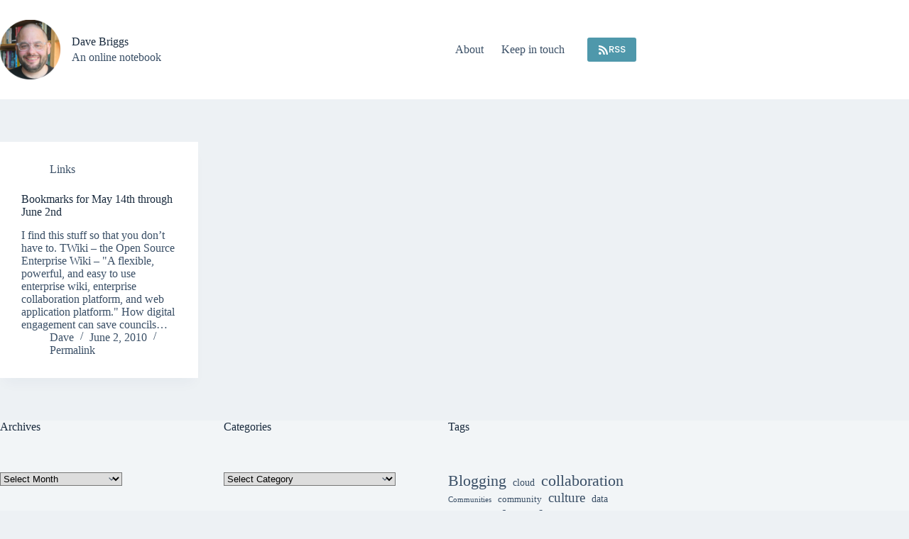

--- FILE ---
content_type: text/html; charset=UTF-8
request_url: https://da.vebrig.gs/tag/loacalgov/
body_size: 10849
content:
<!doctype html>
<html lang="en-US">
<head>
	
	<meta charset="UTF-8">
	<meta name="viewport" content="width=device-width, initial-scale=1, maximum-scale=5, viewport-fit=cover">
	<link rel="profile" href="https://gmpg.org/xfn/11">

	<title>loacalgov &#8211; Dave Briggs</title>
<meta name='robots' content='max-image-preview:large' />
<link rel='dns-prefetch' href='//fonts.googleapis.com' />
<link rel="alternate" type="application/rss+xml" title="Dave Briggs &raquo; Feed" href="https://da.vebrig.gs/feed/" />
<link rel="alternate" type="application/rss+xml" title="Dave Briggs &raquo; Comments Feed" href="https://da.vebrig.gs/comments/feed/" />
<link rel="alternate" type="application/rss+xml" title="Dave Briggs &raquo; loacalgov Tag Feed" href="https://da.vebrig.gs/tag/loacalgov/feed/" />
<style id='wp-img-auto-sizes-contain-inline-css'>
img:is([sizes=auto i],[sizes^="auto," i]){contain-intrinsic-size:3000px 1500px}
/*# sourceURL=wp-img-auto-sizes-contain-inline-css */
</style>
<link rel='stylesheet' id='blocksy-dynamic-global-css' href='https://da.vebrig.gs/wp-content/uploads/blocksy/css/global.css?ver=91691' media='all' />
<link rel='stylesheet' id='wp-block-library-css' href='https://da.vebrig.gs/wp-includes/css/dist/block-library/style.min.css?ver=6.9' media='all' />
<style id='global-styles-inline-css'>
:root{--wp--preset--aspect-ratio--square: 1;--wp--preset--aspect-ratio--4-3: 4/3;--wp--preset--aspect-ratio--3-4: 3/4;--wp--preset--aspect-ratio--3-2: 3/2;--wp--preset--aspect-ratio--2-3: 2/3;--wp--preset--aspect-ratio--16-9: 16/9;--wp--preset--aspect-ratio--9-16: 9/16;--wp--preset--color--black: #000000;--wp--preset--color--cyan-bluish-gray: #abb8c3;--wp--preset--color--white: #ffffff;--wp--preset--color--pale-pink: #f78da7;--wp--preset--color--vivid-red: #cf2e2e;--wp--preset--color--luminous-vivid-orange: #ff6900;--wp--preset--color--luminous-vivid-amber: #fcb900;--wp--preset--color--light-green-cyan: #7bdcb5;--wp--preset--color--vivid-green-cyan: #00d084;--wp--preset--color--pale-cyan-blue: #8ed1fc;--wp--preset--color--vivid-cyan-blue: #0693e3;--wp--preset--color--vivid-purple: #9b51e0;--wp--preset--color--palette-color-1: var(--theme-palette-color-1, #4f98ab);--wp--preset--color--palette-color-2: var(--theme-palette-color-2, #1559ed);--wp--preset--color--palette-color-3: var(--theme-palette-color-3, #3A4F66);--wp--preset--color--palette-color-4: var(--theme-palette-color-4, #192a3d);--wp--preset--color--palette-color-5: var(--theme-palette-color-5, #e1e8ed);--wp--preset--color--palette-color-6: var(--theme-palette-color-6, #f2f5f7);--wp--preset--color--palette-color-7: var(--theme-palette-color-7, #FAFBFC);--wp--preset--color--palette-color-8: var(--theme-palette-color-8, #ffffff);--wp--preset--gradient--vivid-cyan-blue-to-vivid-purple: linear-gradient(135deg,rgb(6,147,227) 0%,rgb(155,81,224) 100%);--wp--preset--gradient--light-green-cyan-to-vivid-green-cyan: linear-gradient(135deg,rgb(122,220,180) 0%,rgb(0,208,130) 100%);--wp--preset--gradient--luminous-vivid-amber-to-luminous-vivid-orange: linear-gradient(135deg,rgb(252,185,0) 0%,rgb(255,105,0) 100%);--wp--preset--gradient--luminous-vivid-orange-to-vivid-red: linear-gradient(135deg,rgb(255,105,0) 0%,rgb(207,46,46) 100%);--wp--preset--gradient--very-light-gray-to-cyan-bluish-gray: linear-gradient(135deg,rgb(238,238,238) 0%,rgb(169,184,195) 100%);--wp--preset--gradient--cool-to-warm-spectrum: linear-gradient(135deg,rgb(74,234,220) 0%,rgb(151,120,209) 20%,rgb(207,42,186) 40%,rgb(238,44,130) 60%,rgb(251,105,98) 80%,rgb(254,248,76) 100%);--wp--preset--gradient--blush-light-purple: linear-gradient(135deg,rgb(255,206,236) 0%,rgb(152,150,240) 100%);--wp--preset--gradient--blush-bordeaux: linear-gradient(135deg,rgb(254,205,165) 0%,rgb(254,45,45) 50%,rgb(107,0,62) 100%);--wp--preset--gradient--luminous-dusk: linear-gradient(135deg,rgb(255,203,112) 0%,rgb(199,81,192) 50%,rgb(65,88,208) 100%);--wp--preset--gradient--pale-ocean: linear-gradient(135deg,rgb(255,245,203) 0%,rgb(182,227,212) 50%,rgb(51,167,181) 100%);--wp--preset--gradient--electric-grass: linear-gradient(135deg,rgb(202,248,128) 0%,rgb(113,206,126) 100%);--wp--preset--gradient--midnight: linear-gradient(135deg,rgb(2,3,129) 0%,rgb(40,116,252) 100%);--wp--preset--gradient--juicy-peach: linear-gradient(to right, #ffecd2 0%, #fcb69f 100%);--wp--preset--gradient--young-passion: linear-gradient(to right, #ff8177 0%, #ff867a 0%, #ff8c7f 21%, #f99185 52%, #cf556c 78%, #b12a5b 100%);--wp--preset--gradient--true-sunset: linear-gradient(to right, #fa709a 0%, #fee140 100%);--wp--preset--gradient--morpheus-den: linear-gradient(to top, #30cfd0 0%, #330867 100%);--wp--preset--gradient--plum-plate: linear-gradient(135deg, #667eea 0%, #764ba2 100%);--wp--preset--gradient--aqua-splash: linear-gradient(15deg, #13547a 0%, #80d0c7 100%);--wp--preset--gradient--love-kiss: linear-gradient(to top, #ff0844 0%, #ffb199 100%);--wp--preset--gradient--new-retrowave: linear-gradient(to top, #3b41c5 0%, #a981bb 49%, #ffc8a9 100%);--wp--preset--gradient--plum-bath: linear-gradient(to top, #cc208e 0%, #6713d2 100%);--wp--preset--gradient--high-flight: linear-gradient(to right, #0acffe 0%, #495aff 100%);--wp--preset--gradient--teen-party: linear-gradient(-225deg, #FF057C 0%, #8D0B93 50%, #321575 100%);--wp--preset--gradient--fabled-sunset: linear-gradient(-225deg, #231557 0%, #44107A 29%, #FF1361 67%, #FFF800 100%);--wp--preset--gradient--arielle-smile: radial-gradient(circle 248px at center, #16d9e3 0%, #30c7ec 47%, #46aef7 100%);--wp--preset--gradient--itmeo-branding: linear-gradient(180deg, #2af598 0%, #009efd 100%);--wp--preset--gradient--deep-blue: linear-gradient(to right, #6a11cb 0%, #2575fc 100%);--wp--preset--gradient--strong-bliss: linear-gradient(to right, #f78ca0 0%, #f9748f 19%, #fd868c 60%, #fe9a8b 100%);--wp--preset--gradient--sweet-period: linear-gradient(to top, #3f51b1 0%, #5a55ae 13%, #7b5fac 25%, #8f6aae 38%, #a86aa4 50%, #cc6b8e 62%, #f18271 75%, #f3a469 87%, #f7c978 100%);--wp--preset--gradient--purple-division: linear-gradient(to top, #7028e4 0%, #e5b2ca 100%);--wp--preset--gradient--cold-evening: linear-gradient(to top, #0c3483 0%, #a2b6df 100%, #6b8cce 100%, #a2b6df 100%);--wp--preset--gradient--mountain-rock: linear-gradient(to right, #868f96 0%, #596164 100%);--wp--preset--gradient--desert-hump: linear-gradient(to top, #c79081 0%, #dfa579 100%);--wp--preset--gradient--ethernal-constance: linear-gradient(to top, #09203f 0%, #537895 100%);--wp--preset--gradient--happy-memories: linear-gradient(-60deg, #ff5858 0%, #f09819 100%);--wp--preset--gradient--grown-early: linear-gradient(to top, #0ba360 0%, #3cba92 100%);--wp--preset--gradient--morning-salad: linear-gradient(-225deg, #B7F8DB 0%, #50A7C2 100%);--wp--preset--gradient--night-call: linear-gradient(-225deg, #AC32E4 0%, #7918F2 48%, #4801FF 100%);--wp--preset--gradient--mind-crawl: linear-gradient(-225deg, #473B7B 0%, #3584A7 51%, #30D2BE 100%);--wp--preset--gradient--angel-care: linear-gradient(-225deg, #FFE29F 0%, #FFA99F 48%, #FF719A 100%);--wp--preset--gradient--juicy-cake: linear-gradient(to top, #e14fad 0%, #f9d423 100%);--wp--preset--gradient--rich-metal: linear-gradient(to right, #d7d2cc 0%, #304352 100%);--wp--preset--gradient--mole-hall: linear-gradient(-20deg, #616161 0%, #9bc5c3 100%);--wp--preset--gradient--cloudy-knoxville: linear-gradient(120deg, #fdfbfb 0%, #ebedee 100%);--wp--preset--gradient--soft-grass: linear-gradient(to top, #c1dfc4 0%, #deecdd 100%);--wp--preset--gradient--saint-petersburg: linear-gradient(135deg, #f5f7fa 0%, #c3cfe2 100%);--wp--preset--gradient--everlasting-sky: linear-gradient(135deg, #fdfcfb 0%, #e2d1c3 100%);--wp--preset--gradient--kind-steel: linear-gradient(-20deg, #e9defa 0%, #fbfcdb 100%);--wp--preset--gradient--over-sun: linear-gradient(60deg, #abecd6 0%, #fbed96 100%);--wp--preset--gradient--premium-white: linear-gradient(to top, #d5d4d0 0%, #d5d4d0 1%, #eeeeec 31%, #efeeec 75%, #e9e9e7 100%);--wp--preset--gradient--clean-mirror: linear-gradient(45deg, #93a5cf 0%, #e4efe9 100%);--wp--preset--gradient--wild-apple: linear-gradient(to top, #d299c2 0%, #fef9d7 100%);--wp--preset--gradient--snow-again: linear-gradient(to top, #e6e9f0 0%, #eef1f5 100%);--wp--preset--gradient--confident-cloud: linear-gradient(to top, #dad4ec 0%, #dad4ec 1%, #f3e7e9 100%);--wp--preset--gradient--glass-water: linear-gradient(to top, #dfe9f3 0%, white 100%);--wp--preset--gradient--perfect-white: linear-gradient(-225deg, #E3FDF5 0%, #FFE6FA 100%);--wp--preset--font-size--small: 13px;--wp--preset--font-size--medium: 20px;--wp--preset--font-size--large: clamp(22px, 1.375rem + ((1vw - 3.2px) * 0.625), 30px);--wp--preset--font-size--x-large: clamp(30px, 1.875rem + ((1vw - 3.2px) * 1.563), 50px);--wp--preset--font-size--xx-large: clamp(45px, 2.813rem + ((1vw - 3.2px) * 2.734), 80px);--wp--preset--spacing--20: 0.44rem;--wp--preset--spacing--30: 0.67rem;--wp--preset--spacing--40: 1rem;--wp--preset--spacing--50: 1.5rem;--wp--preset--spacing--60: 2.25rem;--wp--preset--spacing--70: 3.38rem;--wp--preset--spacing--80: 5.06rem;--wp--preset--shadow--natural: 6px 6px 9px rgba(0, 0, 0, 0.2);--wp--preset--shadow--deep: 12px 12px 50px rgba(0, 0, 0, 0.4);--wp--preset--shadow--sharp: 6px 6px 0px rgba(0, 0, 0, 0.2);--wp--preset--shadow--outlined: 6px 6px 0px -3px rgb(255, 255, 255), 6px 6px rgb(0, 0, 0);--wp--preset--shadow--crisp: 6px 6px 0px rgb(0, 0, 0);}:root { --wp--style--global--content-size: var(--theme-block-max-width);--wp--style--global--wide-size: var(--theme-block-wide-max-width); }:where(body) { margin: 0; }.wp-site-blocks > .alignleft { float: left; margin-right: 2em; }.wp-site-blocks > .alignright { float: right; margin-left: 2em; }.wp-site-blocks > .aligncenter { justify-content: center; margin-left: auto; margin-right: auto; }:where(.wp-site-blocks) > * { margin-block-start: var(--theme-content-spacing); margin-block-end: 0; }:where(.wp-site-blocks) > :first-child { margin-block-start: 0; }:where(.wp-site-blocks) > :last-child { margin-block-end: 0; }:root { --wp--style--block-gap: var(--theme-content-spacing); }:root :where(.is-layout-flow) > :first-child{margin-block-start: 0;}:root :where(.is-layout-flow) > :last-child{margin-block-end: 0;}:root :where(.is-layout-flow) > *{margin-block-start: var(--theme-content-spacing);margin-block-end: 0;}:root :where(.is-layout-constrained) > :first-child{margin-block-start: 0;}:root :where(.is-layout-constrained) > :last-child{margin-block-end: 0;}:root :where(.is-layout-constrained) > *{margin-block-start: var(--theme-content-spacing);margin-block-end: 0;}:root :where(.is-layout-flex){gap: var(--theme-content-spacing);}:root :where(.is-layout-grid){gap: var(--theme-content-spacing);}.is-layout-flow > .alignleft{float: left;margin-inline-start: 0;margin-inline-end: 2em;}.is-layout-flow > .alignright{float: right;margin-inline-start: 2em;margin-inline-end: 0;}.is-layout-flow > .aligncenter{margin-left: auto !important;margin-right: auto !important;}.is-layout-constrained > .alignleft{float: left;margin-inline-start: 0;margin-inline-end: 2em;}.is-layout-constrained > .alignright{float: right;margin-inline-start: 2em;margin-inline-end: 0;}.is-layout-constrained > .aligncenter{margin-left: auto !important;margin-right: auto !important;}.is-layout-constrained > :where(:not(.alignleft):not(.alignright):not(.alignfull)){max-width: var(--wp--style--global--content-size);margin-left: auto !important;margin-right: auto !important;}.is-layout-constrained > .alignwide{max-width: var(--wp--style--global--wide-size);}body .is-layout-flex{display: flex;}.is-layout-flex{flex-wrap: wrap;align-items: center;}.is-layout-flex > :is(*, div){margin: 0;}body .is-layout-grid{display: grid;}.is-layout-grid > :is(*, div){margin: 0;}body{padding-top: 0px;padding-right: 0px;padding-bottom: 0px;padding-left: 0px;}:root :where(.wp-element-button, .wp-block-button__link){font-style: inherit;font-weight: inherit;letter-spacing: inherit;text-transform: inherit;}.has-black-color{color: var(--wp--preset--color--black) !important;}.has-cyan-bluish-gray-color{color: var(--wp--preset--color--cyan-bluish-gray) !important;}.has-white-color{color: var(--wp--preset--color--white) !important;}.has-pale-pink-color{color: var(--wp--preset--color--pale-pink) !important;}.has-vivid-red-color{color: var(--wp--preset--color--vivid-red) !important;}.has-luminous-vivid-orange-color{color: var(--wp--preset--color--luminous-vivid-orange) !important;}.has-luminous-vivid-amber-color{color: var(--wp--preset--color--luminous-vivid-amber) !important;}.has-light-green-cyan-color{color: var(--wp--preset--color--light-green-cyan) !important;}.has-vivid-green-cyan-color{color: var(--wp--preset--color--vivid-green-cyan) !important;}.has-pale-cyan-blue-color{color: var(--wp--preset--color--pale-cyan-blue) !important;}.has-vivid-cyan-blue-color{color: var(--wp--preset--color--vivid-cyan-blue) !important;}.has-vivid-purple-color{color: var(--wp--preset--color--vivid-purple) !important;}.has-palette-color-1-color{color: var(--wp--preset--color--palette-color-1) !important;}.has-palette-color-2-color{color: var(--wp--preset--color--palette-color-2) !important;}.has-palette-color-3-color{color: var(--wp--preset--color--palette-color-3) !important;}.has-palette-color-4-color{color: var(--wp--preset--color--palette-color-4) !important;}.has-palette-color-5-color{color: var(--wp--preset--color--palette-color-5) !important;}.has-palette-color-6-color{color: var(--wp--preset--color--palette-color-6) !important;}.has-palette-color-7-color{color: var(--wp--preset--color--palette-color-7) !important;}.has-palette-color-8-color{color: var(--wp--preset--color--palette-color-8) !important;}.has-black-background-color{background-color: var(--wp--preset--color--black) !important;}.has-cyan-bluish-gray-background-color{background-color: var(--wp--preset--color--cyan-bluish-gray) !important;}.has-white-background-color{background-color: var(--wp--preset--color--white) !important;}.has-pale-pink-background-color{background-color: var(--wp--preset--color--pale-pink) !important;}.has-vivid-red-background-color{background-color: var(--wp--preset--color--vivid-red) !important;}.has-luminous-vivid-orange-background-color{background-color: var(--wp--preset--color--luminous-vivid-orange) !important;}.has-luminous-vivid-amber-background-color{background-color: var(--wp--preset--color--luminous-vivid-amber) !important;}.has-light-green-cyan-background-color{background-color: var(--wp--preset--color--light-green-cyan) !important;}.has-vivid-green-cyan-background-color{background-color: var(--wp--preset--color--vivid-green-cyan) !important;}.has-pale-cyan-blue-background-color{background-color: var(--wp--preset--color--pale-cyan-blue) !important;}.has-vivid-cyan-blue-background-color{background-color: var(--wp--preset--color--vivid-cyan-blue) !important;}.has-vivid-purple-background-color{background-color: var(--wp--preset--color--vivid-purple) !important;}.has-palette-color-1-background-color{background-color: var(--wp--preset--color--palette-color-1) !important;}.has-palette-color-2-background-color{background-color: var(--wp--preset--color--palette-color-2) !important;}.has-palette-color-3-background-color{background-color: var(--wp--preset--color--palette-color-3) !important;}.has-palette-color-4-background-color{background-color: var(--wp--preset--color--palette-color-4) !important;}.has-palette-color-5-background-color{background-color: var(--wp--preset--color--palette-color-5) !important;}.has-palette-color-6-background-color{background-color: var(--wp--preset--color--palette-color-6) !important;}.has-palette-color-7-background-color{background-color: var(--wp--preset--color--palette-color-7) !important;}.has-palette-color-8-background-color{background-color: var(--wp--preset--color--palette-color-8) !important;}.has-black-border-color{border-color: var(--wp--preset--color--black) !important;}.has-cyan-bluish-gray-border-color{border-color: var(--wp--preset--color--cyan-bluish-gray) !important;}.has-white-border-color{border-color: var(--wp--preset--color--white) !important;}.has-pale-pink-border-color{border-color: var(--wp--preset--color--pale-pink) !important;}.has-vivid-red-border-color{border-color: var(--wp--preset--color--vivid-red) !important;}.has-luminous-vivid-orange-border-color{border-color: var(--wp--preset--color--luminous-vivid-orange) !important;}.has-luminous-vivid-amber-border-color{border-color: var(--wp--preset--color--luminous-vivid-amber) !important;}.has-light-green-cyan-border-color{border-color: var(--wp--preset--color--light-green-cyan) !important;}.has-vivid-green-cyan-border-color{border-color: var(--wp--preset--color--vivid-green-cyan) !important;}.has-pale-cyan-blue-border-color{border-color: var(--wp--preset--color--pale-cyan-blue) !important;}.has-vivid-cyan-blue-border-color{border-color: var(--wp--preset--color--vivid-cyan-blue) !important;}.has-vivid-purple-border-color{border-color: var(--wp--preset--color--vivid-purple) !important;}.has-palette-color-1-border-color{border-color: var(--wp--preset--color--palette-color-1) !important;}.has-palette-color-2-border-color{border-color: var(--wp--preset--color--palette-color-2) !important;}.has-palette-color-3-border-color{border-color: var(--wp--preset--color--palette-color-3) !important;}.has-palette-color-4-border-color{border-color: var(--wp--preset--color--palette-color-4) !important;}.has-palette-color-5-border-color{border-color: var(--wp--preset--color--palette-color-5) !important;}.has-palette-color-6-border-color{border-color: var(--wp--preset--color--palette-color-6) !important;}.has-palette-color-7-border-color{border-color: var(--wp--preset--color--palette-color-7) !important;}.has-palette-color-8-border-color{border-color: var(--wp--preset--color--palette-color-8) !important;}.has-vivid-cyan-blue-to-vivid-purple-gradient-background{background: var(--wp--preset--gradient--vivid-cyan-blue-to-vivid-purple) !important;}.has-light-green-cyan-to-vivid-green-cyan-gradient-background{background: var(--wp--preset--gradient--light-green-cyan-to-vivid-green-cyan) !important;}.has-luminous-vivid-amber-to-luminous-vivid-orange-gradient-background{background: var(--wp--preset--gradient--luminous-vivid-amber-to-luminous-vivid-orange) !important;}.has-luminous-vivid-orange-to-vivid-red-gradient-background{background: var(--wp--preset--gradient--luminous-vivid-orange-to-vivid-red) !important;}.has-very-light-gray-to-cyan-bluish-gray-gradient-background{background: var(--wp--preset--gradient--very-light-gray-to-cyan-bluish-gray) !important;}.has-cool-to-warm-spectrum-gradient-background{background: var(--wp--preset--gradient--cool-to-warm-spectrum) !important;}.has-blush-light-purple-gradient-background{background: var(--wp--preset--gradient--blush-light-purple) !important;}.has-blush-bordeaux-gradient-background{background: var(--wp--preset--gradient--blush-bordeaux) !important;}.has-luminous-dusk-gradient-background{background: var(--wp--preset--gradient--luminous-dusk) !important;}.has-pale-ocean-gradient-background{background: var(--wp--preset--gradient--pale-ocean) !important;}.has-electric-grass-gradient-background{background: var(--wp--preset--gradient--electric-grass) !important;}.has-midnight-gradient-background{background: var(--wp--preset--gradient--midnight) !important;}.has-juicy-peach-gradient-background{background: var(--wp--preset--gradient--juicy-peach) !important;}.has-young-passion-gradient-background{background: var(--wp--preset--gradient--young-passion) !important;}.has-true-sunset-gradient-background{background: var(--wp--preset--gradient--true-sunset) !important;}.has-morpheus-den-gradient-background{background: var(--wp--preset--gradient--morpheus-den) !important;}.has-plum-plate-gradient-background{background: var(--wp--preset--gradient--plum-plate) !important;}.has-aqua-splash-gradient-background{background: var(--wp--preset--gradient--aqua-splash) !important;}.has-love-kiss-gradient-background{background: var(--wp--preset--gradient--love-kiss) !important;}.has-new-retrowave-gradient-background{background: var(--wp--preset--gradient--new-retrowave) !important;}.has-plum-bath-gradient-background{background: var(--wp--preset--gradient--plum-bath) !important;}.has-high-flight-gradient-background{background: var(--wp--preset--gradient--high-flight) !important;}.has-teen-party-gradient-background{background: var(--wp--preset--gradient--teen-party) !important;}.has-fabled-sunset-gradient-background{background: var(--wp--preset--gradient--fabled-sunset) !important;}.has-arielle-smile-gradient-background{background: var(--wp--preset--gradient--arielle-smile) !important;}.has-itmeo-branding-gradient-background{background: var(--wp--preset--gradient--itmeo-branding) !important;}.has-deep-blue-gradient-background{background: var(--wp--preset--gradient--deep-blue) !important;}.has-strong-bliss-gradient-background{background: var(--wp--preset--gradient--strong-bliss) !important;}.has-sweet-period-gradient-background{background: var(--wp--preset--gradient--sweet-period) !important;}.has-purple-division-gradient-background{background: var(--wp--preset--gradient--purple-division) !important;}.has-cold-evening-gradient-background{background: var(--wp--preset--gradient--cold-evening) !important;}.has-mountain-rock-gradient-background{background: var(--wp--preset--gradient--mountain-rock) !important;}.has-desert-hump-gradient-background{background: var(--wp--preset--gradient--desert-hump) !important;}.has-ethernal-constance-gradient-background{background: var(--wp--preset--gradient--ethernal-constance) !important;}.has-happy-memories-gradient-background{background: var(--wp--preset--gradient--happy-memories) !important;}.has-grown-early-gradient-background{background: var(--wp--preset--gradient--grown-early) !important;}.has-morning-salad-gradient-background{background: var(--wp--preset--gradient--morning-salad) !important;}.has-night-call-gradient-background{background: var(--wp--preset--gradient--night-call) !important;}.has-mind-crawl-gradient-background{background: var(--wp--preset--gradient--mind-crawl) !important;}.has-angel-care-gradient-background{background: var(--wp--preset--gradient--angel-care) !important;}.has-juicy-cake-gradient-background{background: var(--wp--preset--gradient--juicy-cake) !important;}.has-rich-metal-gradient-background{background: var(--wp--preset--gradient--rich-metal) !important;}.has-mole-hall-gradient-background{background: var(--wp--preset--gradient--mole-hall) !important;}.has-cloudy-knoxville-gradient-background{background: var(--wp--preset--gradient--cloudy-knoxville) !important;}.has-soft-grass-gradient-background{background: var(--wp--preset--gradient--soft-grass) !important;}.has-saint-petersburg-gradient-background{background: var(--wp--preset--gradient--saint-petersburg) !important;}.has-everlasting-sky-gradient-background{background: var(--wp--preset--gradient--everlasting-sky) !important;}.has-kind-steel-gradient-background{background: var(--wp--preset--gradient--kind-steel) !important;}.has-over-sun-gradient-background{background: var(--wp--preset--gradient--over-sun) !important;}.has-premium-white-gradient-background{background: var(--wp--preset--gradient--premium-white) !important;}.has-clean-mirror-gradient-background{background: var(--wp--preset--gradient--clean-mirror) !important;}.has-wild-apple-gradient-background{background: var(--wp--preset--gradient--wild-apple) !important;}.has-snow-again-gradient-background{background: var(--wp--preset--gradient--snow-again) !important;}.has-confident-cloud-gradient-background{background: var(--wp--preset--gradient--confident-cloud) !important;}.has-glass-water-gradient-background{background: var(--wp--preset--gradient--glass-water) !important;}.has-perfect-white-gradient-background{background: var(--wp--preset--gradient--perfect-white) !important;}.has-small-font-size{font-size: var(--wp--preset--font-size--small) !important;}.has-medium-font-size{font-size: var(--wp--preset--font-size--medium) !important;}.has-large-font-size{font-size: var(--wp--preset--font-size--large) !important;}.has-x-large-font-size{font-size: var(--wp--preset--font-size--x-large) !important;}.has-xx-large-font-size{font-size: var(--wp--preset--font-size--xx-large) !important;}
:root :where(.wp-block-pullquote){font-size: clamp(0.984em, 0.984rem + ((1vw - 0.2em) * 0.645), 1.5em);line-height: 1.6;}
/*# sourceURL=global-styles-inline-css */
</style>
<link rel='stylesheet' id='blocksy-fonts-font-source-google-css' href='https://fonts.googleapis.com/css2?family=Poppins:wght@400;500;600;700&#038;display=swap' media='all' />
<link rel='stylesheet' id='ct-main-styles-css' href='https://da.vebrig.gs/wp-content/themes/blocksy/static/bundle/main.min.css?ver=2.1.27' media='all' />
<link rel='stylesheet' id='ct-page-title-styles-css' href='https://da.vebrig.gs/wp-content/themes/blocksy/static/bundle/page-title.min.css?ver=2.1.27' media='all' />
<link rel="https://api.w.org/" href="https://da.vebrig.gs/wp-json/" /><link rel="alternate" title="JSON" type="application/json" href="https://da.vebrig.gs/wp-json/wp/v2/tags/1688" /><link rel="EditURI" type="application/rsd+xml" title="RSD" href="https://da.vebrig.gs/xmlrpc.php?rsd" />
<meta name="generator" content="WordPress 6.9" />
<noscript><link rel='stylesheet' href='https://da.vebrig.gs/wp-content/themes/blocksy/static/bundle/no-scripts.min.css' type='text/css'></noscript>
<link rel="icon" href="https://da.vebrig.gs/wp-content/uploads/2026/01/cropped-db-headshot-2025-32x32.png" sizes="32x32" />
<link rel="icon" href="https://da.vebrig.gs/wp-content/uploads/2026/01/cropped-db-headshot-2025-192x192.png" sizes="192x192" />
<link rel="apple-touch-icon" href="https://da.vebrig.gs/wp-content/uploads/2026/01/cropped-db-headshot-2025-180x180.png" />
<meta name="msapplication-TileImage" content="https://da.vebrig.gs/wp-content/uploads/2026/01/cropped-db-headshot-2025-270x270.png" />
	</head>


<body class="archive tag tag-loacalgov tag-1688 wp-custom-logo wp-embed-responsive wp-theme-blocksy" data-link="type-2" data-prefix="categories" data-header="type-1" data-footer="type-1">

<a class="skip-link screen-reader-text" href="#main">Skip to content</a><div class="ct-drawer-canvas" data-location="start"><div id="offcanvas" class="ct-panel ct-header" data-behaviour="right-side" role="dialog" aria-label="Offcanvas modal" inert=""><div class="ct-panel-inner">
		<div class="ct-panel-actions">
			
			<button class="ct-toggle-close" data-type="type-1" aria-label="Close drawer">
				<svg class="ct-icon" width="12" height="12" viewBox="0 0 15 15"><path d="M1 15a1 1 0 01-.71-.29 1 1 0 010-1.41l5.8-5.8-5.8-5.8A1 1 0 011.7.29l5.8 5.8 5.8-5.8a1 1 0 011.41 1.41l-5.8 5.8 5.8 5.8a1 1 0 01-1.41 1.41l-5.8-5.8-5.8 5.8A1 1 0 011 15z"/></svg>
			</button>
		</div>
		<div class="ct-panel-content" data-device="desktop"><div class="ct-panel-content-inner"></div></div><div class="ct-panel-content" data-device="mobile"><div class="ct-panel-content-inner">
<nav
	class="mobile-menu menu-container"
	data-id="mobile-menu" data-interaction="click" data-toggle-type="type-1" data-submenu-dots="yes"	aria-label="Mobile nav">

	<ul id="menu-mobile-nav" class=""><li id="menu-item-23231" class="menu-item menu-item-type-custom menu-item-object-custom menu-item-home menu-item-23231"><a href="https://da.vebrig.gs/" class="ct-menu-link">Home</a></li>
<li id="menu-item-23232" class="menu-item menu-item-type-post_type menu-item-object-page menu-item-23232"><a href="https://da.vebrig.gs/about/" class="ct-menu-link">About</a></li>
<li id="menu-item-23233" class="menu-item menu-item-type-post_type menu-item-object-page menu-item-23233"><a href="https://da.vebrig.gs/subscribe/" class="ct-menu-link">Keep in touch</a></li>
</ul></nav>

</div></div></div></div></div>
<div id="main-container">
	<header id="header" class="ct-header" data-id="type-1" itemscope="" itemtype="https://schema.org/WPHeader"><div data-device="desktop"><div data-row="middle" data-column-set="2"><div class="ct-container"><div data-column="start" data-placements="1"><div data-items="primary">
<div	class="site-branding"
	data-id="logo"	data-logo="left"	itemscope="itemscope" itemtype="https://schema.org/Organization">

			<a href="https://da.vebrig.gs/" class="site-logo-container" rel="home" itemprop="url" ><img width="1889" height="1880" src="https://da.vebrig.gs/wp-content/uploads/2026/01/dc-circle.png" class="default-logo" alt="Dave Briggs" decoding="async" fetchpriority="high" srcset="https://da.vebrig.gs/wp-content/uploads/2026/01/dc-circle.png 1889w, https://da.vebrig.gs/wp-content/uploads/2026/01/dc-circle-300x300.png 300w, https://da.vebrig.gs/wp-content/uploads/2026/01/dc-circle-1024x1019.png 1024w, https://da.vebrig.gs/wp-content/uploads/2026/01/dc-circle-150x150.png 150w, https://da.vebrig.gs/wp-content/uploads/2026/01/dc-circle-768x764.png 768w, https://da.vebrig.gs/wp-content/uploads/2026/01/dc-circle-1536x1529.png 1536w" sizes="(max-width: 1889px) 100vw, 1889px" /></a>	
			<div class="site-title-container">
			<span class="site-title " itemprop="name"><a href="https://da.vebrig.gs/" rel="home" itemprop="url">Dave Briggs</a></span>			<p class="site-description ct-hidden-sm ct-hidden-md" itemprop="description">An online notebook</p>		</div>
	  </div>

</div></div><div data-column="end" data-placements="1"><div data-items="primary">
<nav
	id="header-menu-1"
	class="header-menu-1 menu-container"
	data-id="menu" data-interaction="hover"	data-menu="type-1"
	data-dropdown="type-1:simple"		data-responsive="no"	itemscope="" itemtype="https://schema.org/SiteNavigationElement"	aria-label="Desktop nav">

	<ul id="menu-desktop-nav" class="menu"><li id="menu-item-23230" class="menu-item menu-item-type-post_type menu-item-object-page menu-item-23230"><a href="https://da.vebrig.gs/about/" class="ct-menu-link">About</a></li>
<li id="menu-item-23229" class="menu-item menu-item-type-post_type menu-item-object-page menu-item-23229"><a href="https://da.vebrig.gs/subscribe/" class="ct-menu-link">Keep in touch</a></li>
</ul></nav>


<div
	class="ct-header-cta"
	data-id="button">
	<a
		href="/feed/"
		class="ct-button"
		data-size="small" aria-label="RSS">
		<svg class="ct-icon" width="20" height="20" viewBox="0,0,448,512"><path d="M128.081 415.959c0 35.369-28.672 64.041-64.041 64.041S0 451.328 0 415.959s28.672-64.041 64.041-64.041 64.04 28.673 64.04 64.041zm175.66 47.25c-8.354-154.6-132.185-278.587-286.95-286.95C7.656 175.765 0 183.105 0 192.253v48.069c0 8.415 6.49 15.472 14.887 16.018 111.832 7.284 201.473 96.702 208.772 208.772.547 8.397 7.604 14.887 16.018 14.887h48.069c9.149.001 16.489-7.655 15.995-16.79zm144.249.288C439.596 229.677 251.465 40.445 16.503 32.01 7.473 31.686 0 38.981 0 48.016v48.068c0 8.625 6.835 15.645 15.453 15.999 191.179 7.839 344.627 161.316 352.465 352.465.353 8.618 7.373 15.453 15.999 15.453h48.068c9.034-.001 16.329-7.474 16.005-16.504z" /></svg>RSS	</a>
</div>
</div></div></div></div></div><div data-device="mobile"><div data-row="middle" data-column-set="2"><div class="ct-container"><div data-column="start" data-placements="1"><div data-items="primary">
<div	class="site-branding"
	data-id="logo"	data-logo="left"	>

			<a href="https://da.vebrig.gs/" class="site-logo-container" rel="home" itemprop="url" ><img width="1889" height="1880" src="https://da.vebrig.gs/wp-content/uploads/2026/01/dc-circle.png" class="default-logo" alt="Dave Briggs" decoding="async" srcset="https://da.vebrig.gs/wp-content/uploads/2026/01/dc-circle.png 1889w, https://da.vebrig.gs/wp-content/uploads/2026/01/dc-circle-300x300.png 300w, https://da.vebrig.gs/wp-content/uploads/2026/01/dc-circle-1024x1019.png 1024w, https://da.vebrig.gs/wp-content/uploads/2026/01/dc-circle-150x150.png 150w, https://da.vebrig.gs/wp-content/uploads/2026/01/dc-circle-768x764.png 768w, https://da.vebrig.gs/wp-content/uploads/2026/01/dc-circle-1536x1529.png 1536w" sizes="(max-width: 1889px) 100vw, 1889px" /></a>	
			<div class="site-title-container">
			<span class="site-title "><a href="https://da.vebrig.gs/" rel="home" >Dave Briggs</a></span>			<p class="site-description ct-hidden-sm ct-hidden-md">An online notebook</p>		</div>
	  </div>

</div></div><div data-column="end" data-placements="1"><div data-items="primary">
<button
	class="ct-header-trigger ct-toggle "
	data-toggle-panel="#offcanvas"
	aria-controls="offcanvas"
	data-design="simple"
	data-label="right"
	aria-label="Menu"
	data-id="trigger">

	<span class="ct-label ct-hidden-sm ct-hidden-md ct-hidden-lg" aria-hidden="true">Menu</span>

	<svg class="ct-icon" width="18" height="14" viewBox="0 0 18 14" data-type="type-1" aria-hidden="true">
		<rect y="0.00" width="18" height="1.7" rx="1"/>
		<rect y="6.15" width="18" height="1.7" rx="1"/>
		<rect y="12.3" width="18" height="1.7" rx="1"/>
	</svg></button>
</div></div></div></div></div></header>
	<main id="main" class="site-main hfeed" itemscope="itemscope" itemtype="https://schema.org/CreativeWork">

		
<div class="ct-container"  data-vertical-spacing="top:bottom">
	<section >
		<div class="entries" data-archive="default" data-layout="grid" data-cards="boxed"><article class="entry-card card-content post-3677 post type-post status-publish format-standard hentry category-links tag-aol tag-bigsociety tag-civicsociety tag-civilsociety tag-collaboration tag-communication tag-curiouscatherine tag-data tag-datagovuk tag-davidwilcox tag-democracy tag-digitalbritain tag-digitalengagement tag-email tag-enterprise2-0 tag-entgov tag-future tag-github tag-gov2-0 tag-government tag-government2-0 tag-im tag-innovation tag-instantmessaging tag-km tag-knowledgemanagement tag-loacalgov tag-localgov tag-localgovernment tag-msn tag-open tag-opendata tag-opengov tag-opengovernment tag-opensource tag-readwriteorg tag-rsa tag-semanticweb tag-socialnetworks tag-society tag-tbl tag-tories tag-twiki tag-volunteer tag-webinstitute tag-wiki tag-yahoo" ><ul class="entry-meta" data-type="simple:slash" data-id="meta_1" ><li class="meta-categories" data-type="simple"><a href="https://da.vebrig.gs/category/links/" rel="tag" class="ct-term-2868">Links</a></li></ul><h2 class="entry-title"><a href="https://da.vebrig.gs/2010/06/02/bookmarks-for-may-14th-through-june-2nd/" rel="bookmark">Bookmarks for May 14th through June 2nd</a></h2><div class="entry-excerpt"><p>I find this stuff so that you don&#8217;t have to. TWiki &#8211; the Open Source Enterprise Wiki &#8211; &quot;A flexible, powerful, and easy to use enterprise wiki, enterprise collaboration platform, and web application platform.&quot; How digital engagement can save councils…</p>
</div><ul class="entry-meta" data-type="simple:slash" data-id="meta_2" ><li class="meta-author" itemprop="author" itemscope="" itemtype="https://schema.org/Person"><a class="ct-meta-element-author" href="https://da.vebrig.gs/author/davebriggs/" title="Posts by Dave" rel="author" itemprop="url"><span itemprop="name">Dave</span></a></li><li class="meta-date" itemprop="datePublished"><time class="ct-meta-element-date" datetime="2010-06-02T01:00:04+01:00">June 2, 2010</time></li><li class="meta-comments"><a href="https://da.vebrig.gs/2010/06/02/bookmarks-for-may-14th-through-june-2nd/#comments">Permalink</a></li></ul></article></div>	</section>

	</div>
	</main>

	<footer id="footer" class="ct-footer" data-id="type-1" itemscope="" itemtype="https://schema.org/WPFooter"><div data-row="middle"><div class="ct-container"><div data-column="widget-area-1"><div class="ct-widget is-layout-flow widget_block" id="block-11">
<h3 class="wp-block-heading">Archives</h3>
</div><div class="ct-widget is-layout-flow widget_block widget_archive" id="block-8"><div class="wp-block-archives-dropdown wp-block-archives"><label for="wp-block-archives-1" class="wp-block-archives__label screen-reader-text">Archives</label>
		<select id="wp-block-archives-1" name="archive-dropdown">
		<option value="">Select Month</option>	<option value='https://da.vebrig.gs/2026/01/'> January 2026 &nbsp;(25)</option>
	<option value='https://da.vebrig.gs/2025/12/'> December 2025 &nbsp;(1)</option>
	<option value='https://da.vebrig.gs/2025/11/'> November 2025 &nbsp;(4)</option>
	<option value='https://da.vebrig.gs/2025/10/'> October 2025 &nbsp;(5)</option>
	<option value='https://da.vebrig.gs/2025/09/'> September 2025 &nbsp;(9)</option>
	<option value='https://da.vebrig.gs/2025/08/'> August 2025 &nbsp;(1)</option>
	<option value='https://da.vebrig.gs/2025/07/'> July 2025 &nbsp;(6)</option>
	<option value='https://da.vebrig.gs/2025/06/'> June 2025 &nbsp;(5)</option>
	<option value='https://da.vebrig.gs/2025/05/'> May 2025 &nbsp;(2)</option>
	<option value='https://da.vebrig.gs/2025/01/'> January 2025 &nbsp;(1)</option>
	<option value='https://da.vebrig.gs/2024/12/'> December 2024 &nbsp;(5)</option>
	<option value='https://da.vebrig.gs/2024/11/'> November 2024 &nbsp;(6)</option>
	<option value='https://da.vebrig.gs/2024/10/'> October 2024 &nbsp;(6)</option>
	<option value='https://da.vebrig.gs/2024/09/'> September 2024 &nbsp;(6)</option>
	<option value='https://da.vebrig.gs/2024/08/'> August 2024 &nbsp;(1)</option>
	<option value='https://da.vebrig.gs/2024/07/'> July 2024 &nbsp;(11)</option>
	<option value='https://da.vebrig.gs/2024/06/'> June 2024 &nbsp;(4)</option>
	<option value='https://da.vebrig.gs/2024/05/'> May 2024 &nbsp;(1)</option>
	<option value='https://da.vebrig.gs/2024/04/'> April 2024 &nbsp;(2)</option>
	<option value='https://da.vebrig.gs/2024/02/'> February 2024 &nbsp;(1)</option>
	<option value='https://da.vebrig.gs/2024/01/'> January 2024 &nbsp;(7)</option>
	<option value='https://da.vebrig.gs/2023/12/'> December 2023 &nbsp;(10)</option>
	<option value='https://da.vebrig.gs/2023/11/'> November 2023 &nbsp;(8)</option>
	<option value='https://da.vebrig.gs/2023/10/'> October 2023 &nbsp;(5)</option>
	<option value='https://da.vebrig.gs/2023/09/'> September 2023 &nbsp;(10)</option>
	<option value='https://da.vebrig.gs/2023/08/'> August 2023 &nbsp;(14)</option>
	<option value='https://da.vebrig.gs/2023/07/'> July 2023 &nbsp;(18)</option>
	<option value='https://da.vebrig.gs/2023/06/'> June 2023 &nbsp;(13)</option>
	<option value='https://da.vebrig.gs/2023/05/'> May 2023 &nbsp;(9)</option>
	<option value='https://da.vebrig.gs/2023/04/'> April 2023 &nbsp;(7)</option>
	<option value='https://da.vebrig.gs/2022/04/'> April 2022 &nbsp;(5)</option>
	<option value='https://da.vebrig.gs/2022/03/'> March 2022 &nbsp;(6)</option>
	<option value='https://da.vebrig.gs/2021/12/'> December 2021 &nbsp;(2)</option>
	<option value='https://da.vebrig.gs/2021/11/'> November 2021 &nbsp;(3)</option>
	<option value='https://da.vebrig.gs/2021/10/'> October 2021 &nbsp;(4)</option>
	<option value='https://da.vebrig.gs/2021/09/'> September 2021 &nbsp;(6)</option>
	<option value='https://da.vebrig.gs/2021/08/'> August 2021 &nbsp;(10)</option>
	<option value='https://da.vebrig.gs/2021/07/'> July 2021 &nbsp;(9)</option>
	<option value='https://da.vebrig.gs/2021/06/'> June 2021 &nbsp;(4)</option>
	<option value='https://da.vebrig.gs/2021/05/'> May 2021 &nbsp;(1)</option>
	<option value='https://da.vebrig.gs/2021/02/'> February 2021 &nbsp;(8)</option>
	<option value='https://da.vebrig.gs/2021/01/'> January 2021 &nbsp;(2)</option>
	<option value='https://da.vebrig.gs/2020/10/'> October 2020 &nbsp;(1)</option>
	<option value='https://da.vebrig.gs/2020/01/'> January 2020 &nbsp;(3)</option>
	<option value='https://da.vebrig.gs/2019/12/'> December 2019 &nbsp;(1)</option>
	<option value='https://da.vebrig.gs/2019/11/'> November 2019 &nbsp;(3)</option>
	<option value='https://da.vebrig.gs/2019/03/'> March 2019 &nbsp;(1)</option>
	<option value='https://da.vebrig.gs/2018/09/'> September 2018 &nbsp;(9)</option>
	<option value='https://da.vebrig.gs/2018/08/'> August 2018 &nbsp;(13)</option>
	<option value='https://da.vebrig.gs/2018/07/'> July 2018 &nbsp;(7)</option>
	<option value='https://da.vebrig.gs/2018/06/'> June 2018 &nbsp;(16)</option>
	<option value='https://da.vebrig.gs/2018/05/'> May 2018 &nbsp;(22)</option>
	<option value='https://da.vebrig.gs/2018/04/'> April 2018 &nbsp;(25)</option>
	<option value='https://da.vebrig.gs/2018/03/'> March 2018 &nbsp;(2)</option>
	<option value='https://da.vebrig.gs/2018/02/'> February 2018 &nbsp;(2)</option>
	<option value='https://da.vebrig.gs/2018/01/'> January 2018 &nbsp;(3)</option>
	<option value='https://da.vebrig.gs/2017/12/'> December 2017 &nbsp;(1)</option>
	<option value='https://da.vebrig.gs/2017/11/'> November 2017 &nbsp;(1)</option>
	<option value='https://da.vebrig.gs/2017/09/'> September 2017 &nbsp;(3)</option>
	<option value='https://da.vebrig.gs/2017/08/'> August 2017 &nbsp;(1)</option>
	<option value='https://da.vebrig.gs/2017/07/'> July 2017 &nbsp;(4)</option>
	<option value='https://da.vebrig.gs/2017/06/'> June 2017 &nbsp;(5)</option>
	<option value='https://da.vebrig.gs/2017/05/'> May 2017 &nbsp;(5)</option>
	<option value='https://da.vebrig.gs/2016/10/'> October 2016 &nbsp;(1)</option>
	<option value='https://da.vebrig.gs/2016/04/'> April 2016 &nbsp;(4)</option>
	<option value='https://da.vebrig.gs/2016/02/'> February 2016 &nbsp;(2)</option>
	<option value='https://da.vebrig.gs/2015/11/'> November 2015 &nbsp;(1)</option>
	<option value='https://da.vebrig.gs/2015/10/'> October 2015 &nbsp;(1)</option>
	<option value='https://da.vebrig.gs/2015/09/'> September 2015 &nbsp;(3)</option>
	<option value='https://da.vebrig.gs/2015/06/'> June 2015 &nbsp;(1)</option>
	<option value='https://da.vebrig.gs/2015/05/'> May 2015 &nbsp;(1)</option>
	<option value='https://da.vebrig.gs/2015/04/'> April 2015 &nbsp;(1)</option>
	<option value='https://da.vebrig.gs/2015/03/'> March 2015 &nbsp;(5)</option>
	<option value='https://da.vebrig.gs/2015/02/'> February 2015 &nbsp;(8)</option>
	<option value='https://da.vebrig.gs/2015/01/'> January 2015 &nbsp;(11)</option>
	<option value='https://da.vebrig.gs/2014/12/'> December 2014 &nbsp;(8)</option>
	<option value='https://da.vebrig.gs/2014/11/'> November 2014 &nbsp;(10)</option>
	<option value='https://da.vebrig.gs/2014/10/'> October 2014 &nbsp;(4)</option>
	<option value='https://da.vebrig.gs/2014/09/'> September 2014 &nbsp;(23)</option>
	<option value='https://da.vebrig.gs/2014/08/'> August 2014 &nbsp;(6)</option>
	<option value='https://da.vebrig.gs/2014/07/'> July 2014 &nbsp;(9)</option>
	<option value='https://da.vebrig.gs/2014/06/'> June 2014 &nbsp;(22)</option>
	<option value='https://da.vebrig.gs/2014/05/'> May 2014 &nbsp;(23)</option>
	<option value='https://da.vebrig.gs/2014/04/'> April 2014 &nbsp;(19)</option>
	<option value='https://da.vebrig.gs/2014/03/'> March 2014 &nbsp;(36)</option>
	<option value='https://da.vebrig.gs/2014/02/'> February 2014 &nbsp;(7)</option>
	<option value='https://da.vebrig.gs/2014/01/'> January 2014 &nbsp;(14)</option>
	<option value='https://da.vebrig.gs/2013/12/'> December 2013 &nbsp;(3)</option>
	<option value='https://da.vebrig.gs/2013/11/'> November 2013 &nbsp;(1)</option>
	<option value='https://da.vebrig.gs/2013/10/'> October 2013 &nbsp;(2)</option>
	<option value='https://da.vebrig.gs/2013/09/'> September 2013 &nbsp;(3)</option>
	<option value='https://da.vebrig.gs/2013/08/'> August 2013 &nbsp;(1)</option>
	<option value='https://da.vebrig.gs/2013/07/'> July 2013 &nbsp;(5)</option>
	<option value='https://da.vebrig.gs/2013/06/'> June 2013 &nbsp;(23)</option>
	<option value='https://da.vebrig.gs/2013/05/'> May 2013 &nbsp;(21)</option>
	<option value='https://da.vebrig.gs/2013/04/'> April 2013 &nbsp;(22)</option>
	<option value='https://da.vebrig.gs/2013/03/'> March 2013 &nbsp;(18)</option>
	<option value='https://da.vebrig.gs/2013/02/'> February 2013 &nbsp;(1)</option>
	<option value='https://da.vebrig.gs/2013/01/'> January 2013 &nbsp;(3)</option>
	<option value='https://da.vebrig.gs/2012/12/'> December 2012 &nbsp;(2)</option>
	<option value='https://da.vebrig.gs/2012/11/'> November 2012 &nbsp;(5)</option>
	<option value='https://da.vebrig.gs/2012/10/'> October 2012 &nbsp;(5)</option>
	<option value='https://da.vebrig.gs/2012/09/'> September 2012 &nbsp;(3)</option>
	<option value='https://da.vebrig.gs/2012/08/'> August 2012 &nbsp;(9)</option>
	<option value='https://da.vebrig.gs/2012/07/'> July 2012 &nbsp;(11)</option>
	<option value='https://da.vebrig.gs/2012/06/'> June 2012 &nbsp;(11)</option>
	<option value='https://da.vebrig.gs/2012/05/'> May 2012 &nbsp;(8)</option>
	<option value='https://da.vebrig.gs/2012/04/'> April 2012 &nbsp;(12)</option>
	<option value='https://da.vebrig.gs/2012/03/'> March 2012 &nbsp;(10)</option>
	<option value='https://da.vebrig.gs/2012/02/'> February 2012 &nbsp;(6)</option>
	<option value='https://da.vebrig.gs/2012/01/'> January 2012 &nbsp;(3)</option>
	<option value='https://da.vebrig.gs/2011/12/'> December 2011 &nbsp;(4)</option>
	<option value='https://da.vebrig.gs/2011/11/'> November 2011 &nbsp;(2)</option>
	<option value='https://da.vebrig.gs/2011/10/'> October 2011 &nbsp;(9)</option>
	<option value='https://da.vebrig.gs/2011/09/'> September 2011 &nbsp;(12)</option>
	<option value='https://da.vebrig.gs/2011/08/'> August 2011 &nbsp;(20)</option>
	<option value='https://da.vebrig.gs/2011/07/'> July 2011 &nbsp;(22)</option>
	<option value='https://da.vebrig.gs/2011/06/'> June 2011 &nbsp;(25)</option>
	<option value='https://da.vebrig.gs/2011/05/'> May 2011 &nbsp;(22)</option>
	<option value='https://da.vebrig.gs/2011/04/'> April 2011 &nbsp;(17)</option>
	<option value='https://da.vebrig.gs/2011/03/'> March 2011 &nbsp;(15)</option>
	<option value='https://da.vebrig.gs/2011/02/'> February 2011 &nbsp;(16)</option>
	<option value='https://da.vebrig.gs/2011/01/'> January 2011 &nbsp;(26)</option>
	<option value='https://da.vebrig.gs/2010/12/'> December 2010 &nbsp;(15)</option>
	<option value='https://da.vebrig.gs/2010/11/'> November 2010 &nbsp;(13)</option>
	<option value='https://da.vebrig.gs/2010/10/'> October 2010 &nbsp;(24)</option>
	<option value='https://da.vebrig.gs/2010/09/'> September 2010 &nbsp;(25)</option>
	<option value='https://da.vebrig.gs/2010/08/'> August 2010 &nbsp;(16)</option>
	<option value='https://da.vebrig.gs/2010/07/'> July 2010 &nbsp;(22)</option>
	<option value='https://da.vebrig.gs/2010/06/'> June 2010 &nbsp;(28)</option>
	<option value='https://da.vebrig.gs/2010/05/'> May 2010 &nbsp;(23)</option>
	<option value='https://da.vebrig.gs/2010/04/'> April 2010 &nbsp;(28)</option>
	<option value='https://da.vebrig.gs/2010/03/'> March 2010 &nbsp;(33)</option>
	<option value='https://da.vebrig.gs/2010/02/'> February 2010 &nbsp;(18)</option>
	<option value='https://da.vebrig.gs/2010/01/'> January 2010 &nbsp;(29)</option>
	<option value='https://da.vebrig.gs/2009/12/'> December 2009 &nbsp;(31)</option>
	<option value='https://da.vebrig.gs/2009/11/'> November 2009 &nbsp;(17)</option>
	<option value='https://da.vebrig.gs/2009/10/'> October 2009 &nbsp;(31)</option>
	<option value='https://da.vebrig.gs/2009/09/'> September 2009 &nbsp;(29)</option>
	<option value='https://da.vebrig.gs/2009/08/'> August 2009 &nbsp;(19)</option>
	<option value='https://da.vebrig.gs/2009/07/'> July 2009 &nbsp;(6)</option>
	<option value='https://da.vebrig.gs/2009/06/'> June 2009 &nbsp;(10)</option>
	<option value='https://da.vebrig.gs/2009/05/'> May 2009 &nbsp;(15)</option>
	<option value='https://da.vebrig.gs/2009/04/'> April 2009 &nbsp;(14)</option>
	<option value='https://da.vebrig.gs/2009/03/'> March 2009 &nbsp;(28)</option>
	<option value='https://da.vebrig.gs/2009/02/'> February 2009 &nbsp;(33)</option>
	<option value='https://da.vebrig.gs/2009/01/'> January 2009 &nbsp;(31)</option>
	<option value='https://da.vebrig.gs/2008/12/'> December 2008 &nbsp;(51)</option>
	<option value='https://da.vebrig.gs/2008/11/'> November 2008 &nbsp;(24)</option>
	<option value='https://da.vebrig.gs/2008/10/'> October 2008 &nbsp;(40)</option>
	<option value='https://da.vebrig.gs/2008/09/'> September 2008 &nbsp;(44)</option>
	<option value='https://da.vebrig.gs/2008/08/'> August 2008 &nbsp;(39)</option>
	<option value='https://da.vebrig.gs/2008/07/'> July 2008 &nbsp;(55)</option>
	<option value='https://da.vebrig.gs/2008/06/'> June 2008 &nbsp;(49)</option>
	<option value='https://da.vebrig.gs/2008/05/'> May 2008 &nbsp;(31)</option>
	<option value='https://da.vebrig.gs/2008/04/'> April 2008 &nbsp;(39)</option>
	<option value='https://da.vebrig.gs/2008/03/'> March 2008 &nbsp;(51)</option>
	<option value='https://da.vebrig.gs/2008/02/'> February 2008 &nbsp;(74)</option>
	<option value='https://da.vebrig.gs/2008/01/'> January 2008 &nbsp;(84)</option>
	<option value='https://da.vebrig.gs/2007/12/'> December 2007 &nbsp;(10)</option>
	<option value='https://da.vebrig.gs/2007/11/'> November 2007 &nbsp;(31)</option>
	<option value='https://da.vebrig.gs/2007/08/'> August 2007 &nbsp;(7)</option>
	<option value='https://da.vebrig.gs/2007/07/'> July 2007 &nbsp;(15)</option>
	<option value='https://da.vebrig.gs/2007/06/'> June 2007 &nbsp;(21)</option>
	<option value='https://da.vebrig.gs/2007/05/'> May 2007 &nbsp;(24)</option>
	<option value='https://da.vebrig.gs/2007/04/'> April 2007 &nbsp;(26)</option>
	<option value='https://da.vebrig.gs/2007/03/'> March 2007 &nbsp;(35)</option>
	<option value='https://da.vebrig.gs/2007/02/'> February 2007 &nbsp;(33)</option>
	<option value='https://da.vebrig.gs/2007/01/'> January 2007 &nbsp;(55)</option>
	<option value='https://da.vebrig.gs/2006/12/'> December 2006 &nbsp;(46)</option>
	<option value='https://da.vebrig.gs/2006/11/'> November 2006 &nbsp;(33)</option>
	<option value='https://da.vebrig.gs/2006/10/'> October 2006 &nbsp;(43)</option>
	<option value='https://da.vebrig.gs/2006/09/'> September 2006 &nbsp;(3)</option>
	<option value='https://da.vebrig.gs/2006/08/'> August 2006 &nbsp;(1)</option>
	<option value='https://da.vebrig.gs/2006/07/'> July 2006 &nbsp;(7)</option>
	<option value='https://da.vebrig.gs/2006/06/'> June 2006 &nbsp;(7)</option>
	<option value='https://da.vebrig.gs/2006/05/'> May 2006 &nbsp;(5)</option>
	<option value='https://da.vebrig.gs/2006/04/'> April 2006 &nbsp;(50)</option>
	<option value='https://da.vebrig.gs/2006/03/'> March 2006 &nbsp;(41)</option>
	<option value='https://da.vebrig.gs/2006/02/'> February 2006 &nbsp;(33)</option>
	<option value='https://da.vebrig.gs/2006/01/'> January 2006 &nbsp;(38)</option>
	<option value='https://da.vebrig.gs/2005/12/'> December 2005 &nbsp;(23)</option>
	<option value='https://da.vebrig.gs/2005/11/'> November 2005 &nbsp;(22)</option>
	<option value='https://da.vebrig.gs/2005/10/'> October 2005 &nbsp;(24)</option>
	<option value='https://da.vebrig.gs/2005/09/'> September 2005 &nbsp;(8)</option>
	<option value='https://da.vebrig.gs/2005/08/'> August 2005 &nbsp;(28)</option>
	<option value='https://da.vebrig.gs/2005/07/'> July 2005 &nbsp;(25)</option>
	<option value='https://da.vebrig.gs/2005/06/'> June 2005 &nbsp;(4)</option>
	<option value='https://da.vebrig.gs/2005/05/'> May 2005 &nbsp;(26)</option>
	<option value='https://da.vebrig.gs/2005/04/'> April 2005 &nbsp;(19)</option>
	<option value='https://da.vebrig.gs/2005/03/'> March 2005 &nbsp;(31)</option>
	<option value='https://da.vebrig.gs/2005/02/'> February 2005 &nbsp;(73)</option>
	<option value='https://da.vebrig.gs/2005/01/'> January 2005 &nbsp;(56)</option>
	<option value='https://da.vebrig.gs/2004/12/'> December 2004 &nbsp;(4)</option>
	<option value='https://da.vebrig.gs/2004/11/'> November 2004 &nbsp;(15)</option>
	<option value='https://da.vebrig.gs/2004/10/'> October 2004 &nbsp;(4)</option>
	<option value='https://da.vebrig.gs/2004/09/'> September 2004 &nbsp;(12)</option>
</select><script>
( ( [ dropdownId, homeUrl ] ) => {
		const dropdown = document.getElementById( dropdownId );
		function onSelectChange() {
			setTimeout( () => {
				if ( 'escape' === dropdown.dataset.lastkey ) {
					return;
				}
				if ( dropdown.value ) {
					location.href = dropdown.value;
				}
			}, 250 );
		}
		function onKeyUp( event ) {
			if ( 'Escape' === event.key ) {
				dropdown.dataset.lastkey = 'escape';
			} else {
				delete dropdown.dataset.lastkey;
			}
		}
		function onClick() {
			delete dropdown.dataset.lastkey;
		}
		dropdown.addEventListener( 'keyup', onKeyUp );
		dropdown.addEventListener( 'click', onClick );
		dropdown.addEventListener( 'change', onSelectChange );
	} )( ["wp-block-archives-1","https://da.vebrig.gs"] );
//# sourceURL=block_core_archives_build_dropdown_script
</script>
</div></div></div><div data-column="widget-area-2"><div class="ct-widget is-layout-flow widget_block" id="block-13">
<h3 class="wp-block-heading">Categories</h3>
</div><div class="ct-widget is-layout-flow widget_block widget_categories" id="block-9"><div class="wp-block-categories-dropdown wp-block-categories"><label class="wp-block-categories__label screen-reader-text" for="wp-block-categories-1">Categories</label><select  name='category_name' id='wp-block-categories-1' class='postform'>
	<option value='-1'>Select Category</option>
	<option class="level-0" value="blogging-content">Blogging &amp; Content&nbsp;&nbsp;(328)</option>
	<option class="level-0" value="daily-notes">Daily Notes&nbsp;&nbsp;(184)</option>
	<option class="level-0" value="digital-government">Digital Government&nbsp;&nbsp;(480)</option>
	<option class="level-0" value="events-speaking">Events &amp; Speaking&nbsp;&nbsp;(178)</option>
	<option class="level-0" value="links">Links&nbsp;&nbsp;(403)</option>
	<option class="level-0" value="open-data-transparency">Open Data &amp; Transparency&nbsp;&nbsp;(22)</option>
	<option class="level-0" value="personal">Personal&nbsp;&nbsp;(142)</option>
	<option class="level-0" value="productivity-work">Productivity &amp; Work&nbsp;&nbsp;(167)</option>
	<option class="level-0" value="reviews">Reviews&nbsp;&nbsp;(32)</option>
	<option class="level-0" value="social-media-community">Social Media &amp; Community&nbsp;&nbsp;(229)</option>
	<option class="level-0" value="technology-software">Technology &amp; Software&nbsp;&nbsp;(500)</option>
	<option class="level-0" value="web-wordpress">Web &amp; WordPress&nbsp;&nbsp;(378)</option>
	<option class="level-0" value="weeknote">Weeknote&nbsp;&nbsp;(3)</option>
</select><script>
( ( [ dropdownId, homeUrl ] ) => {
		const dropdown = document.getElementById( dropdownId );
		function onSelectChange() {
			setTimeout( () => {
				if ( 'escape' === dropdown.dataset.lastkey ) {
					return;
				}
				if ( dropdown.value && dropdown instanceof HTMLSelectElement ) {
					const url = new URL( homeUrl );
					url.searchParams.set( dropdown.name, dropdown.value );
					location.href = url.href;
				}
			}, 250 );
		}
		function onKeyUp( event ) {
			if ( 'Escape' === event.key ) {
				dropdown.dataset.lastkey = 'escape';
			} else {
				delete dropdown.dataset.lastkey;
			}
		}
		function onClick() {
			delete dropdown.dataset.lastkey;
		}
		dropdown.addEventListener( 'keyup', onKeyUp );
		dropdown.addEventListener( 'click', onClick );
		dropdown.addEventListener( 'change', onSelectChange );
	} )( ["wp-block-categories-1","https://da.vebrig.gs"] );
//# sourceURL=build_dropdown_script_block_core_categories
</script>

</div></div></div><div data-column="widget-area-3"><div class="ct-widget is-layout-flow widget_block" id="block-15">
<h3 class="wp-block-heading">Tags</h3>
</div><div class="ct-widget is-layout-flow widget_block widget_tag_cloud" id="block-10"><p class="wp-block-tag-cloud"><a href="https://da.vebrig.gs/tag/blogging/" class="tag-cloud-link tag-link-517 tag-link-position-1" style="font-size: 16.145454545455pt;" aria-label="Blogging (84 items)">Blogging</a>
<a href="https://da.vebrig.gs/tag/cloud/" class="tag-cloud-link tag-link-676 tag-link-position-2" style="font-size: 10.290909090909pt;" aria-label="cloud (49 items)">cloud</a>
<a href="https://da.vebrig.gs/tag/collaboration/" class="tag-cloud-link tag-link-135 tag-link-position-3" style="font-size: 16.4pt;" aria-label="collaboration (86 items)">collaboration</a>
<a href="https://da.vebrig.gs/tag/communities/" class="tag-cloud-link tag-link-598 tag-link-position-4" style="font-size: 8.5090909090909pt;" aria-label="Communities (42 items)">Communities</a>
<a href="https://da.vebrig.gs/tag/community/" class="tag-cloud-link tag-link-123 tag-link-position-5" style="font-size: 9.5272727272727pt;" aria-label="community (46 items)">community</a>
<a href="https://da.vebrig.gs/tag/culture/" class="tag-cloud-link tag-link-1017 tag-link-position-6" style="font-size: 14.363636363636pt;" aria-label="culture (72 items)">culture</a>
<a href="https://da.vebrig.gs/tag/data/" class="tag-cloud-link tag-link-580 tag-link-position-7" style="font-size: 10.8pt;" aria-label="data (52 items)">data</a>
<a href="https://da.vebrig.gs/tag/democracy/" class="tag-cloud-link tag-link-583 tag-link-position-8" style="font-size: 10.8pt;" aria-label="democracy (52 items)">democracy</a>
<a href="https://da.vebrig.gs/tag/digital/" class="tag-cloud-link tag-link-1338 tag-link-position-9" style="font-size: 18.945454545455pt;" aria-label="digital (109 items)">digital</a>
<a href="https://da.vebrig.gs/tag/engagement/" class="tag-cloud-link tag-link-418 tag-link-position-10" style="font-size: 10.8pt;" aria-label="engagement (52 items)">engagement</a>
<a href="https://da.vebrig.gs/tag/google/" class="tag-cloud-link tag-link-197 tag-link-position-11" style="font-size: 15.381818181818pt;" aria-label="google (79 items)">google</a>
<a href="https://da.vebrig.gs/tag/government/" class="tag-cloud-link tag-link-293 tag-link-position-12" style="font-size: 20.727272727273pt;" aria-label="government (127 items)">government</a>
<a href="https://da.vebrig.gs/tag/innovation/" class="tag-cloud-link tag-link-506 tag-link-position-13" style="font-size: 15.127272727273pt;" aria-label="innovation (77 items)">innovation</a>
<a href="https://da.vebrig.gs/tag/learning/" class="tag-cloud-link tag-link-1073 tag-link-position-14" style="font-size: 14.872727272727pt;" aria-label="learning (74 items)">learning</a>
<a href="https://da.vebrig.gs/tag/links/" class="tag-cloud-link tag-link-654 tag-link-position-15" style="font-size: 19.2pt;" aria-label="links (111 items)">links</a>
<a href="https://da.vebrig.gs/tag/localgov/" class="tag-cloud-link tag-link-942 tag-link-position-16" style="font-size: 11.818181818182pt;" aria-label="localgov (57 items)">localgov</a>
<a href="https://da.vebrig.gs/tag/localgovcamp/" class="tag-cloud-link tag-link-949 tag-link-position-17" style="font-size: 10.545454545455pt;" aria-label="localgovcamp (50 items)">localgovcamp</a>
<a href="https://da.vebrig.gs/tag/local-government/" class="tag-cloud-link tag-link-380 tag-link-position-18" style="font-size: 22pt;" aria-label="local government (144 items)">local government</a>
<a href="https://da.vebrig.gs/tag/opendata/" class="tag-cloud-link tag-link-1317 tag-link-position-19" style="font-size: 11.054545454545pt;" aria-label="opendata (53 items)">opendata</a>
<a href="https://da.vebrig.gs/tag/social-media/" class="tag-cloud-link tag-link-107 tag-link-position-20" style="font-size: 14.109090909091pt;" aria-label="Social Media (69 items)">Social Media</a>
<a href="https://da.vebrig.gs/tag/software/" class="tag-cloud-link tag-link-719 tag-link-position-21" style="font-size: 8pt;" aria-label="Software (40 items)">Software</a>
<a href="https://da.vebrig.gs/tag/strategy/" class="tag-cloud-link tag-link-681 tag-link-position-22" style="font-size: 11.563636363636pt;" aria-label="strategy (55 items)">strategy</a>
<a href="https://da.vebrig.gs/tag/technology/" class="tag-cloud-link tag-link-1050 tag-link-position-23" style="font-size: 14.872727272727pt;" aria-label="technology (75 items)">technology</a>
<a href="https://da.vebrig.gs/tag/twitter/" class="tag-cloud-link tag-link-89 tag-link-position-24" style="font-size: 15.890909090909pt;" aria-label="twitter (83 items)">twitter</a>
<a href="https://da.vebrig.gs/tag/wordpress/" class="tag-cloud-link tag-link-17 tag-link-position-25" style="font-size: 19.454545454545pt;" aria-label="wordpress (113 items)">wordpress</a></p></div></div></div></div><div data-row="bottom"><div class="ct-container"><div data-column="copyright">
<div
	class="ct-footer-copyright"
	data-id="copyright">

	<p>Copyright © 2026 - Dave Briggs.</p></div>
</div></div></div></footer></div>

<script type="speculationrules">
{"prefetch":[{"source":"document","where":{"and":[{"href_matches":"/*"},{"not":{"href_matches":["/wp-*.php","/wp-admin/*","/wp-content/uploads/*","/wp-content/*","/wp-content/plugins/*","/wp-content/themes/blocksy/*","/*\\?(.+)"]}},{"not":{"selector_matches":"a[rel~=\"nofollow\"]"}},{"not":{"selector_matches":".no-prefetch, .no-prefetch a"}}]},"eagerness":"conservative"}]}
</script>
    <script>
    document.addEventListener("DOMContentLoaded", function() {
        // Select all links ending with #comments
        var links = document.querySelectorAll('a[href$="#comments"]');
        
        links.forEach(function(link) {
            // Remove the #comments suffix
            link.href = link.href.replace('#comments', '');
        });
    });
    </script>
    <script id="ct-scripts-js-extra">
var ct_localizations = {"ajax_url":"https://da.vebrig.gs/wp-admin/admin-ajax.php","public_url":"https://da.vebrig.gs/wp-content/themes/blocksy/static/bundle/","rest_url":"https://da.vebrig.gs/wp-json/","search_url":"https://da.vebrig.gs/search/QUERY_STRING/","show_more_text":"Show more","more_text":"More","search_live_results":"Search results","search_live_no_results":"No results","search_live_no_result":"No results","search_live_one_result":"You got %s result. Please press Tab to select it.","search_live_many_results":"You got %s results. Please press Tab to select one.","search_live_stock_status_texts":{"instock":"In stock","outofstock":"Out of stock"},"clipboard_copied":"Copied!","clipboard_failed":"Failed to Copy","expand_submenu":"Expand dropdown menu","collapse_submenu":"Collapse dropdown menu","dynamic_js_chunks":[{"id":"blocksy_pro_micro_popups","selector":".ct-popup","url":"https://da.vebrig.gs/wp-content/plugins/blocksy-companion-pro/framework/premium/static/bundle/micro-popups.js?ver=2.1.27"},{"id":"blocksy_sticky_header","selector":"header [data-sticky]","url":"https://da.vebrig.gs/wp-content/plugins/blocksy-companion-pro/static/bundle/sticky.js?ver=2.1.27"}],"dynamic_styles":{"lazy_load":"https://da.vebrig.gs/wp-content/themes/blocksy/static/bundle/non-critical-styles.min.css?ver=2.1.27","search_lazy":"https://da.vebrig.gs/wp-content/themes/blocksy/static/bundle/non-critical-search-styles.min.css?ver=2.1.27","back_to_top":"https://da.vebrig.gs/wp-content/themes/blocksy/static/bundle/back-to-top.min.css?ver=2.1.27"},"dynamic_styles_selectors":[{"selector":".ct-header-cart, #woo-cart-panel","url":"https://da.vebrig.gs/wp-content/themes/blocksy/static/bundle/cart-header-element-lazy.min.css?ver=2.1.27"},{"selector":".flexy","url":"https://da.vebrig.gs/wp-content/themes/blocksy/static/bundle/flexy.min.css?ver=2.1.27"},{"selector":".ct-media-container[data-media-id], .ct-dynamic-media[data-media-id]","url":"https://da.vebrig.gs/wp-content/plugins/blocksy-companion-pro/framework/premium/static/bundle/video-lazy.min.css?ver=2.1.27"},{"selector":"#account-modal","url":"https://da.vebrig.gs/wp-content/plugins/blocksy-companion-pro/static/bundle/header-account-modal-lazy.min.css?ver=2.1.27"},{"selector":".ct-header-account","url":"https://da.vebrig.gs/wp-content/plugins/blocksy-companion-pro/static/bundle/header-account-dropdown-lazy.min.css?ver=2.1.27"}],"login_generic_error_msg":"An unexpected error occurred. Please try again later."};
var WP_DEBUG = {"debug":"1"};
//# sourceURL=ct-scripts-js-extra
</script>
<script src="https://da.vebrig.gs/wp-content/themes/blocksy/static/bundle/main.js?ver=2.1.27" id="ct-scripts-js"></script>

</body>
</html>
